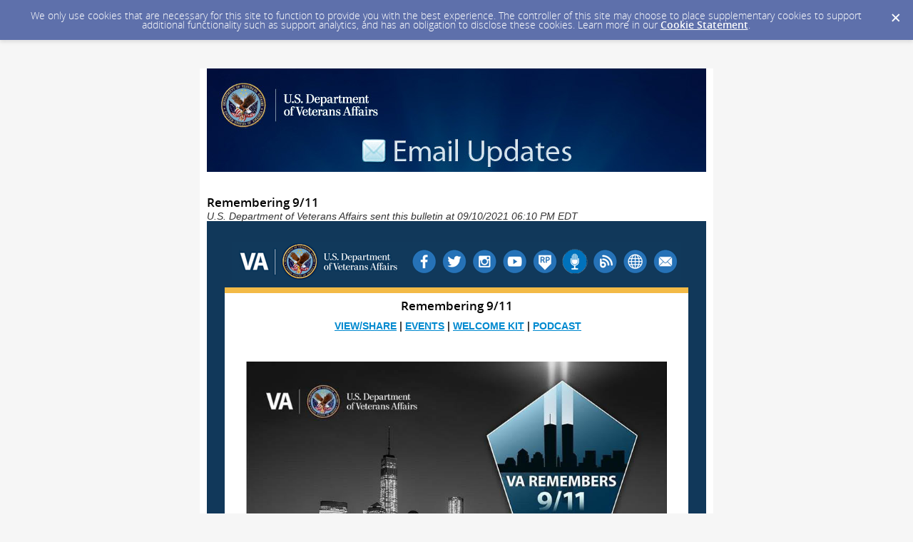

--- FILE ---
content_type: text/html; charset=utf-8
request_url: https://content.govdelivery.com/accounts/USVA/bulletins/2f0653e
body_size: 10722
content:
<!DOCTYPE html PUBLIC "-//W3C//DTD XHTML 1.0 Transitional//EN" "http://www.w3.org/TR/xhtml1/DTD/xhtml1-transitional.dtd">
<html lang='en' xml:lang='en' xmlns='http://www.w3.org/1999/xhtml'>
<head>
<title>
Remembering 9/11

</title>
<link rel="shortcut icon" type="image/x-icon" href="https://content.govdelivery.com/assets/favicon-5157a809024b7dd3d618037af637e21a7603480a4a045b7714038e6fe99c5698.ico" />
<link href='https://content.govdelivery.com/accounts/USVA/bulletins/2f0653e' rel='canonical' />
<meta content='text/html; charset=UTF-8' />
<meta content='width=device-width, initial-scale=1.0' name='viewport' />
<meta content='telephone=no' name='format-detection' />
<meta content='Remembering 9/11' property='og:title' />
<meta content='article' property='og:type' />
<meta content='https://content.govdelivery.com/attachments/fancy_images/USVA/2021/08/4887526/va-remembers-911_original.jpg' property='og:image' />
<meta content='U.S. Department of Veterans Affairs' property='og:site_name' />
<meta content='210315575371' property='fb:app_id' />
<meta content='summary_large_image' name='twitter:card' />
<meta content='https://content.govdelivery.com/attachments/fancy_images/USVA/2021/08/4887526/va-remembers-911_original.jpg' name='twitter:image:src' />
<meta content='797' name='twitter:image:width' />
<meta content='415' name='twitter:image:height' />

<link rel="stylesheet" media="screen" href="https://content.govdelivery.com/assets/subscriber-dd0f7ed22f27c2331fabc141fdcfdcedc785de95a5ec61accaa0180d2471bd01.css" />
<link rel="stylesheet" media="screen" href="https://content.govdelivery.com/accounts/USVA/style.css?v=1592839890" />
<script src="https://content.govdelivery.com/assets/Public-7afc95856fc164efa8e4ec6d13aafeb589d0db33fa242a5e020fc9d3c5a3be3b.js"></script>
<script src="https://content.govdelivery.com/assets/controller_manifests/AccountBulletins-657e7a53ede15079b709228c79ffad2c1791c5dc6e49790f05ab8a18a96b9bc8.js"></script>

<meta content="text/html; charset=UTF-8">
<meta name="viewport" content="initial-scale=1.0">
<meta name="format-detection" content="telephone=no">
<style type="text/css">
/*start reset css*/
div { line-height: 1; }
body, table, td, p, a, li, blockquote { -webkit-text-size-adjust: 100%; -ms-text-size-adjust: 100%; }
body { -webkit-text-size-adjust: none; -ms-text-size-adjust: none; }
table { border-spacing: 0; }
table, td { mso-table-lspace: 0pt; mso-table-rspace: 0pt; }
img { -ms-interpolation-mode: bicubic; }
body { margin: 0; padding: 0; }
img { border: none !important; height: auto; line-height: 1; outline: none; text-decoration: none; }
table td { border-collapse: collapse !important; }
.preheader { display: none !important; visibility: hidden; opacity: 0; color: transparent; height: 0; width: 0; }
/*end reset css*/
a[x-apple-data-detectors] {
color: inherit !important;
text-decoration: none !important;
font-size: inherit !important;
font-family: inherit !important;
font-weight: inherit !important;
line-height: inherit !important;
}

/* Sets the line height in everything but Outlook */
table#yahoo body, table#yahoo p, table#yahoo .gd_p, table#yahoo p span, table#yahoo li, table#yahoo li span { line-height: 1.4; }

/* outlook.com line-height control */
.ExternalClass p, 
.ExternalClass span,
.ExternalClass font,
.ExternalClass td
{line-height: 100%}
@media only screen and (max-device-width: 480px) {
table#yahoo, table#yahoo table { position: relative; }
table#yahoo .govd_header { max-width: 480px !important; }
table#yahoo .govd_hr img, table#yahoo .govd_hr_inner img { display:none !important; }
table#yahoo img { max-width: 400px !important; width: 100% !important; }
table#yahoo .govd_template_image { height: auto !important; max-width: 100% !important; width: auto !important; margin:0 !important; }
table#yahoo table.gd_combo_table .govd_template_image { margin:0 auto 10px auto !important; display:block !important; float:none !important; text-align:center; }
table#yahoo table.gd_combo_table td.gd_combo_image_cell .govd_template_image { margin:0 !important; text-align:left; }
table#yahoo #main-header .govd_template_image { max-width: 480px !important; width: 100% !important; }
table#yahoo .govd_content_container .govd_image_display { margin-left:0 !important; }
table#yahoo .container-fill, table.gd_tbl_wrap, table.gd_tbl_wrap table { max-width: 480px !important; }
.main-table, .mobile-footer, .mobile-tagline, table.gd_tbl_wrap, table.gd_tbl_wrap table { width:100% !important; min-width:100% !important; max-width:480px !important; }
table#yahoo .tablecell, .tablecell { width:100% !important; display: block !important; }
table#yahoo p, table#yahoo p span, table#yahoo .gd_p, table#yahoo li { font-size:13pt !important; }
table#yahoo #view-in-browser p, table#yahoo #view-in-browser p span, table#yahoo #view-in-browser .gd_p, table#yahoo #view-in-browser li { font-size:8pt !important; }
table#yahoo h1 { font-size:18pt !important; }
table#yahoo h2 { font-size:16pt !important; }
table#yahoo h3 { font-size:14pt !important; }
table#yahoo #main-body .govd_hr {background:transparent none !important;}
.mobile-hide {display:none !important;}
.mobile-padding {padding:0 !important;}
.mobile-columns {padding:10px 20px !important;}
table#yahoo #left-banner, table#yahoo #left-banner *, table#yahoo #right-banner, table#yahoo #right-banner * {text-align:center !important;}
}
</style>

</head>
<body id='shared_bulletin' style='line-height:1.4;margin:0;padding:0;width:100% !important;'>
<a id='gd_top' name='gd_top'></a>

<div class='wide' id='page_margins'>
<main id='page'>
<article>
<div class='account_banner'>
<div class='qs_banner'>
<a href='https://www.va.gov/' rel='noopener noreferrer' target='_blank'>
<img alt='U.S. Department of Veterans Affairs banner image' src='/system/images/37266/original/GovDelivery_signup-header.jpg?1376935156' />
</a>
</div>

</div>
<div class='bulletin_display' id='bulletin_content'>
<h1 class='bulletin_subject'>Remembering 9/11</h1>
<span class='dateline rs_skip'>U.S. Department of Veterans Affairs sent this bulletin at 09/10/2021 06:10 PM EDT</span>
<div class='bulletin_header rs_skip' id='bulletin_header'></div>
<div class='bulletin_body' id='bulletin_body'><table width="100%" cellpadding="0" cellspacing="0" border="0" align="center" class="gd_tbl_wrap"><tr><td style="background-color: #11385A; margin: 0; padding: 0; width: 100% !important" bgcolor="#11385A"><table class="main-table" width="650" align="center" cellpadding="0" cellspacing="0" id="yahoo" style="width: 650px; border-collapse: collapse;">

<tr>
<td width="100%" style="padding: 20px 0 0;" class="mobile-padding">
<table class="main-table" width="100%" align="center" cellpadding="0" cellspacing="0" bgcolor="#FFFFFF" style="background-color: #FFFFFF; border-collapse: collapse;">

<tr>
<td id="banner-bg" data-govdstyle="all" data-govdtitle="Banner Background" style="background-color: #11385A; padding: 10px;" bgcolor="#11385A">
<table class="main-table" width="100%" align="center" cellpadding="0" cellspacing="0" style="border-collapse: collapse;">
<tr>
<td width="35%" class="tablecell" align="left" valign="top">
<table width="100%" align="left" cellpadding="0" cellspacing="0" style="border-collapse: collapse;">
<tr>
<td id="left-banner" width="100%" data-govdstyle="all" data-govdtitle="Left Banner" style="background-color: #11395b; padding: 0px 10px;" bgcolor="#11395b">
<a href="https://www.va.gov/?utm_source=header&amp;utm_medium=email&amp;utm_campaign=VetResources" target="_blank" rel="noopener noreferrer" style="color: #0089cf; text-decoration: underline; -ms-word-break: break-all; word-break: break-word; -webkit-hyphens: none; -moz-hyphens: none; hyphens: none;"><img class="govd_template_image" src="https://content.govdelivery.com/attachments/fancy_images/USVA/2019/03/2468757/social-01_original.png" style="width: 222px; height: auto !important; max-height: auto !important; border: none;" alt="US Department of Veterans Affairs" width="222" height="53"></a>
</td>
</tr>
</table>
</td>
<td width="65%" class="tablecell" align="right" valign="top">
<table width="100%" align="left" cellpadding="0" cellspacing="0" style="border-collapse: collapse;">
<tr>
<td id="right-banner" width="100%" data-govdstyle="all" data-govdtitle="Right Banner" align="right" style="background-color: #11395b; padding: 0px 5px 0px 0px;" bgcolor="#11395b">
<a href="https://www.facebook.com/VeteransAffairs/" target="_blank" rel="noopener noreferrer" style="color: #0089cf; text-decoration: underline; -ms-word-break: break-all; word-break: break-word; -webkit-hyphens: none; -moz-hyphens: none; hyphens: none;"><img class="govd_template_image" src="https://content.govdelivery.com/attachments/fancy_images/USVA/2019/03/2468758/social-02_original.png" style="width: 42px; height: auto !important; max-height: auto !important; border: none;" alt="facebook" width="42" height="53"></a><a href="https://twitter.com/deptvetaffairs" target="_blank" rel="noopener noreferrer" style="color: #0089cf; text-decoration: underline; -ms-word-break: break-all; word-break: break-word; -webkit-hyphens: none; -moz-hyphens: none; hyphens: none;"><img class="govd_template_image" src="https://content.govdelivery.com/attachments/fancy_images/USVA/2019/03/2468759/social-03_original.png" style="width: 42px; height: auto !important; max-height: auto !important; border: none;" alt="twitter" width="42" height="53"></a><a href="https://www.instagram.com/deptvetaffairs" target="_blank" rel="noopener noreferrer" style="color: #0089cf; text-decoration: underline; -ms-word-break: break-all; word-break: break-word; -webkit-hyphens: none; -moz-hyphens: none; hyphens: none;"><img class="govd_template_image" src="https://content.govdelivery.com/attachments/fancy_images/USVA/2019/03/2468760/social-04_original.png" style="width: 42px; height: auto !important; max-height: auto !important; border: none;" alt="instagram" width="42" height="53"></a><a href="https://www.youtube.com/channel/UCBvOzPLmbzjtpX-Htstp2vw" target="_blank" rel="noopener noreferrer" style="color: #0089cf; text-decoration: underline; -ms-word-break: break-all; word-break: break-word; -webkit-hyphens: none; -moz-hyphens: none; hyphens: none;"><img class="govd_template_image" src="https://content.govdelivery.com/attachments/fancy_images/USVA/2019/03/2468761/social-05_original.png" style="width: 42px; height: auto !important; max-height: auto !important; border: none;" alt="youtube" width="42" height="53"></a><a href="https://www.rallypoint.com/join/orgs/veterans-affairs-va-department-of-veterans-affairs-va-washington-dc?utm_source=dept_of_va&amp;utm_medium=email&amp;utm_campaign=email_header_icon" target="_blank" rel="noopener noreferrer" style="color: #0089cf; text-decoration: underline; -ms-word-break: break-all; word-break: break-word; -webkit-hyphens: none; -moz-hyphens: none; hyphens: none;"><img class="govd_template_image" src="https://content.govdelivery.com/attachments/fancy_images/USVA/2019/03/2468765/social-06_original.png" style="width: 42px; height: auto !important; max-height: auto !important; border: none;" alt="RP" width="42" height="53"></a><a href="https://www.blogs.va.gov/VAntage/borne-the-battle-podcast/?utm_source=header&amp;utm_medium=email&amp;utm_campaign=VetResources" target="_blank" rel="noopener noreferrer" style="color: #0089cf; text-decoration: underline; -ms-word-break: break-all; word-break: break-word; -webkit-hyphens: none; -moz-hyphens: none; hyphens: none;"><img class="govd_template_image" src="https://content.govdelivery.com/attachments/fancy_images/USVA/2019/04/2531249/podcastbutton_original.png" style="width: 42px; height: auto !important; max-height: auto !important; border: none;" alt="Podcast" width="42" height="53"></a><a href="https://www.blogs.va.gov/VAntage/feed/?utm_source=header&amp;utm_medium=email&amp;utm_campaign=VetResources" target="_blank" rel="noopener noreferrer" style="color: #0089cf; text-decoration: underline; -ms-word-break: break-all; word-break: break-word; -webkit-hyphens: none; -moz-hyphens: none; hyphens: none;"><img class="govd_template_image" src="https://content.govdelivery.com/attachments/fancy_images/USVA/2019/03/2468762/social-07_original.png" style="width: 42px; height: auto !important; max-height: auto !important; border: none;" alt="blog" width="42" height="53"></a><a href="https://www.va.gov/?utm_source=header&amp;utm_medium=email&amp;utm_campaign=VetResources" target="_blank" rel="noopener noreferrer" style="color: #0089cf; text-decoration: underline; -ms-word-break: break-all; word-break: break-word; -webkit-hyphens: none; -moz-hyphens: none; hyphens: none;"><img class="govd_template_image" src="https://content.govdelivery.com/attachments/fancy_images/USVA/2019/03/2468763/social-08_original.png" style="width: 42px; height: auto !important; max-height: auto !important; border: none;" alt="website" width="42" height="53"></a><a href="https://public.govdelivery.com/accounts/USVA/subscriber/new/" target="_blank" rel="noopener noreferrer" style="color: #0089cf; text-decoration: underline; -ms-word-break: break-all; word-break: break-word; -webkit-hyphens: none; -moz-hyphens: none; hyphens: none;"><img class="govd_template_image" src="https://content.govdelivery.com/attachments/fancy_images/USVA/2019/03/2468764/social-09_original.png" style="width: 42px; height: auto !important; max-height: auto !important; border: none;" alt="contact us" width="42" height="53"></a>
</td>
</tr>
</table>
</td>
</tr>
</table>
</td>
</tr>
  
<tr>
<td id="lineone" width="100%" align="center" style="line-height: 1px;">
<table width="100%" border="0" cellspacing="0" cellpadding="0" style="border-collapse: collapse;"><tr><td align="center"><img class="govd_template_image" src="https://content.govdelivery.com/attachments/fancy_images/USVA/2019/03/2468754/2607598/yellow-line_crop.jpg" style="width: 650px; height: auto !important; max-height: auto !important; border: none;" alt="" width="650" height="8"></td></tr></table>
</td>
</tr>

<tr>
<td id="main-head" width="100%" data-govdstyle="all" data-govdtitle="Main Header" style="background-color: #FFFFFF; padding: 0px;" bgcolor="#FFFFFF">

</td>
</tr>

<tr>
<td id="main-header" width="100%" data-govdstyle="all" data-govdtitle="Main Hero" align="center" style="background-color: #FFFFFF; padding: 0px;" bgcolor="#FFFFFF">
<h1 style="text-align: center; margin-top: 0; margin-bottom: 10px; line-height: 1.1; font-weight: bold;" align="center">Remembering 9/11</h1>
<p style="line-height: 1.4; margin-top: 10px; margin-bottom: 10px;"><strong> <a href="https://content.govdelivery.com/accounts/USVA/bulletins/2f0653e" target="_blank" rel="noopener" style="color: #0089cf; text-decoration: underline; -ms-word-break: break-all; word-break: break-word; -webkit-hyphens: none; -moz-hyphens: none; hyphens: none;">VIEW/SHARE</a> <strong>| <a href="https://www.va.gov/outreach-and-events/events/?utm_source=header&amp;utm_medium=email&amp;utm_campaign=VetResources" target="_blank" rel="noopener" style="color: #0089cf; text-decoration: underline; -ms-word-break: break-all; word-break: break-word; -webkit-hyphens: none; -moz-hyphens: none; hyphens: none;">EVENTS</a> | <a href="https://www.va.gov/welcome-kit/?utm_source=header&amp;utm_medium=email&amp;utm_campaign=VetResources" target="_blank" rel="noopener" style="color: #0089cf; text-decoration: underline; -ms-word-break: break-all; word-break: break-word; -webkit-hyphens: none; -moz-hyphens: none; hyphens: none;">WELCOME KIT</a> | <a href="https://link.chtbl.com/BtBPodNetworkNewsLtr" target="_blank" rel="noopener" style="color: #0089cf; text-decoration: underline; -ms-word-break: break-all; word-break: break-word; -webkit-hyphens: none; -moz-hyphens: none; hyphens: none;">PODCAST</a></strong></strong></p>
</td>
</tr>

<tr>
<td id="main-body-1" width="100%" data-govdstyle="all" data-govdtitle="Main Body 1" style="padding: 30px 30px 20px;">
<a href="https://www.youtube.com/playlist?list=PL3AQ_JVoBEyxOvOHWaVrKvgQY7z1hSChy" target="_blank" rel="noopener noreferrer" style="color: #0089cf; text-decoration: underline; -ms-word-break: break-all; word-break: break-word; -webkit-hyphens: none; -moz-hyphens: none; hyphens: none;"><img class="govd_template_image" src="https://content.govdelivery.com/attachments/fancy_images/USVA/2021/08/4887526/va-remembers-911_original.jpg" style="width: 590px; height: auto !important; max-height: auto !important; border: none;" alt="va remembers 911" width="590" height="307"></a><h2 style="text-align: center; margin-top: 10px; margin-bottom: 10px; line-height: 1.1; font-weight: bold; color: #000000; font-family: georgia, palatino; font-size: 20px;" align="center">Twenty years after four coordinated terrorist attacks killed 2,977 people on American soil, the nation remembers. </h2>
</td>
</tr>

<tr>
<td id="main-body-2" width="100%" data-govdstyle="all" data-govdtitle="Main Body 2" style="background-color: #e6e7e8; padding: 10px 30px;" bgcolor="#e6e7e8">
<p style="text-align: center; line-height: 1.4; margin-top: 10px; margin-bottom: 10px; color: #000000; font-family: arial, helvetica, sans-serif; font-size: 14px;" align="center"><strong>If you need to talk please call the 24/7 Vet Center Call Line at 877-927-8387, or find <a href="https://www.va.gov/find-locations/?facilityType=vet_center" target="_blank" rel="noopener" style="color: #0089cf; text-decoration: underline; -ms-word-break: break-all; word-break: break-word; -webkit-hyphens: none; -moz-hyphens: none; hyphens: none;">Vet Center locations</a> near you.</strong></p>
<div class="govd_hr"><div class="govd_hr_inner"><hr></div></div>
<h2 style="text-align: center; margin-top: 20px; margin-bottom: 10px; line-height: 1.1; font-weight: bold; color: #003F72; font-family: georgia, palatino; font-size: 20px;" align="center">9/11 Events</h2>
<p style="line-height: 1.4; margin-top: 10px; margin-bottom: 10px; color: #000000; font-family: arial, helvetica, sans-serif; font-size: 14px; text-align: left;" align="left"><strong><a href="https://www.pbs.org/wnet/gperf/great-performances-verdis-requiem-the-met-remembers-9-11-about/12951/" target="_blank" rel="noopener" style="color: #0089cf; text-decoration: underline; -ms-word-break: break-all; word-break: break-word; -webkit-hyphens: none; -moz-hyphens: none; hyphens: none;">The Met Remembers 9/11 on PBS </a></strong>- The special includes footage from the 9/11 Memorial &amp; Museum as well as The Metropolitan Opera playing Verdi’s Requiem on Sept. 11 at 8pm ET. </p>
<p style="line-height: 1.4; margin-top: 10px; margin-bottom: 10px; color: #000000; font-family: arial, helvetica, sans-serif; font-size: 14px; text-align: left;" align="left"><strong><a href="https://www.prnewswire.com/news-releases/911-day-announces-worldwide-television-special-in-tribute-for-20-year-remembrance-of-911-to-air-exclusively-on-cnn-at-700-pm-et-301368696.html" target="_blank" rel="noopener" style="color: #0089cf; text-decoration: underline; -ms-word-break: break-all; word-break: break-word; -webkit-hyphens: none; -moz-hyphens: none; hyphens: none;">Shine A Light Concert Special </a></strong>- The one-hour event, presented by the nonprofit <u><a href="https://c212.net/c/link/?t=0&amp;l=en&amp;o=3279067-1&amp;h=1296789004&amp;u=https%3A%2F%2F911day.org%2F&amp;a=9%2F11+Day" target="_blank" rel="noopener" style="color: #0089cf; text-decoration: underline; -ms-word-break: break-all; word-break: break-word; -webkit-hyphens: none; -moz-hyphens: none; hyphens: none;">9/11 Day</a>,</u> will include discussions of 9/11, as well as musical performances by H.E.R., Brad Paisley, Common, Maroon 5 and more on Sept. 11 at 8pm ET.</p>
<p style="line-height: 1.4; margin-top: 10px; margin-bottom: 10px; color: #000000; font-family: arial, helvetica, sans-serif; font-size: 14px; text-align: left;" align="left"><strong><a href="https://www.911memorial.org/visit/memorial/tribute-light" target="_blank" rel="noopener" style="color: #0089cf; text-decoration: underline; -ms-word-break: break-all; word-break: break-word; -webkit-hyphens: none; -moz-hyphens: none; hyphens: none;">Tribute in Light</a></strong> - is a commemorative public art installation first presented six months after 9/11 and then every year thereafter, from dusk to dawn, on the night of September 11. Twin beams reach up to four miles into the sky echoing the shape and orientation of the Twin Towers.</p>
<div class="govd_hr"><div class="govd_hr_inner"><hr></div></div>
<table class="gd_combo_table" width="100%" border="0" cellpadding="0" cellspacing="0" style="border-collapse: collapse;">
  <tr>
    <td style="padding-bottom: 5px;">
      <a href="https://www.youtube.com/playlist?list=PL3AQ_JVoBEyxOvOHWaVrKvgQY7z1hSChy" target="_blank" rel="noopener noreferrer" style="color: #0089cf; text-decoration: underline; -ms-word-break: break-all; word-break: break-word; -webkit-hyphens: none; -moz-hyphens: none; hyphens: none;"><img class="govd_template_image" src="https://content.govdelivery.com/attachments/fancy_images/USVA/2021/09/4921819/3726555/antwain-vaughn_crop.png" style="width: 231px; height: auto !important; float: left; max-height: auto !important; border: none;" alt="antwain vaughn" width="231" height="146" align="left" hspace="7"></a>
      <h2 style="margin-top: 20px; margin-bottom: 5px; line-height: 1.1; font-weight: bold; color: #003F72; font-family: georgia, palatino; font-size: 20px; text-align: left;" align="left">VA Remembers 9/11 Video Series</h2>
<p style="line-height: 1.4; margin-top: 0; margin-bottom: 10px; color: #000000; font-family: arial, helvetica, sans-serif; font-size: 14px; text-align: left;" align="left">The events of September 11, 2001, called brave men and women, like combat Veteran Antwain Vaughn, to serve their country as members of the armed services. VA remembers their service and sacrifices. We are here to serve you/them now.</p>
    </td>
  </tr>
</table>
<table class="gd_combo_table" width="100%" border="0" cellpadding="0" cellspacing="0" style="border-collapse: collapse;">
  <tr>
    <td style="padding-bottom: 5px;">
      <a href="https://www.youtube.com/watch?v=68KAFuIFNDE" target="_blank" rel="noopener noreferrer" style="color: #0089cf; text-decoration: underline; -ms-word-break: break-all; word-break: break-word; -webkit-hyphens: none; -moz-hyphens: none; hyphens: none;"><img class="govd_template_image" src="https://content.govdelivery.com/attachments/fancy_images/USVA/2021/09/4921820/3726556/sgt-antwain-vaughn-with-daughter_crop.jpg" style="width: 204px; height: auto !important; float: right; max-height: auto !important; border: none;" alt="antwain with daughter in hospital" width="204" height="137" align="right" hspace="7"></a>
      <p style="line-height: 1.4; margin-top: 0; margin-bottom: 10px; color: #000000; font-family: arial, helvetica, sans-serif; font-size: 14px; text-align: left;" align="left">VA is sharing stories of Veterans who answered the call to serve and remember the thousands who gave the ultimate sacrifice to defend the nation...<a href="https://www.youtube.com/watch?v=68KAFuIFNDE" target="_blank" rel="noopener" style="color: #0089cf; text-decoration: underline; -ms-word-break: break-all; word-break: break-word; -webkit-hyphens: none; -moz-hyphens: none; hyphens: none;">watch Antwain's story</a> and many others on our YouTube channel. </p>
<h3 style="text-align: center; margin-top: 20px; margin-bottom: 20px; line-height: 1.1; font-weight: normal; color: #FFFFFF; font-family: arial, helvetica, sans-serif; font-size: 13px;" align="center"><a href="https://www.youtube.com/playlist?list=PL3AQ_JVoBEyxOvOHWaVrKvgQY7z1hSChy" target="_blank" rel="noopener" style="color: #FFFFFF; text-decoration: none; -ms-word-break: break-all; word-break: break-word; -webkit-hyphens: none; -moz-hyphens: none; hyphens: none; background-color: #C4262E; border-radius: 30px; border-color: #c4262e; border-style: solid; border-width: 5px 10px;">WATCH</a></h3>
    </td>
  </tr>
</table>
<div class="govd_hr"><div class="govd_hr_inner"><hr></div></div>
<p style="text-align: center; line-height: 1.4; margin-top: 10px; margin-bottom: 10px; color: #000000; font-family: arial, helvetica, sans-serif; font-size: 14px;" align="center"><strong><a href="https://blogs.va.gov/VAntage/help-for-afghanistan-veterans-families/?utm_source=VRlink&amp;utm_medium=email&amp;utm_campaign=VetResources&amp;utm_id=VetResources+Sep+10+2021" target="_blank" rel="noopener" style="color: #0089cf; text-decoration: underline; -ms-word-break: break-all; word-break: break-word; -webkit-hyphens: none; -moz-hyphens: none; hyphens: none;">Need help? Read VA's four-part blog series on Afghanistan</a></strong></p>
<div class="govd_hr"><div class="govd_hr_inner"><hr></div></div>
<h2 style="text-align: center; margin-top: 20px; margin-bottom: 10px; line-height: 1.1; font-weight: bold; color: #003F72; font-family: georgia, palatino; font-size: 20px;" align="center">Borne the Battle Podcasts</h2>
<table class="gd_combo_table" width="100%" border="0" cellpadding="0" cellspacing="0" style="border-collapse: collapse;">
  <tr>
    <td style="padding-bottom: 5px;">
      <a href="https://blogs.va.gov/VAntage/65666/borne-battle-162-air-force-veteran-john-baxter-9-11-responder/?utm_source=VRfeature&amp;utm_medium=email&amp;utm_campaign=VetResources&amp;utm_id=VetResources+Sep+10+2021" target="_blank" rel="noopener noreferrer" style="color: #0089cf; text-decoration: underline; -ms-word-break: break-all; word-break: break-word; -webkit-hyphens: none; -moz-hyphens: none; hyphens: none;"><img class="govd_template_image" src="https://content.govdelivery.com/attachments/fancy_images/USVA/2021/09/4921365/3726557/va-pod-btb-ep162-johnbaxter-ms-1_crop.png" style="width: 246px; height: auto !important; float: left; max-height: auto !important; border: none;" alt="john baxter btb " width="246" height="125" align="left" hspace="7"></a>
      <p style="line-height: 1.4; margin-top: 0; margin-bottom: 10px; color: #000000; font-family: arial, helvetica, sans-serif; font-size: 14px; text-align: left;" align="left">Air Force Veteran John Baxter recounts helping lead the immediate medical assistance teams following the Sept. 11 attack on the Pentagon.</p>
<h3 style="text-align: center; margin-top: 20px; margin-bottom: 20px; line-height: 1.1; font-weight: normal; color: #FFFFFF; font-family: arial, helvetica, sans-serif; font-size: 13px;" align="center"><a href="https://blogs.va.gov/VAntage/65666/borne-battle-162-air-force-veteran-john-baxter-9-11-responder/?utm_source=VRfeature&amp;utm_medium=email&amp;utm_campaign=VetResources&amp;utm_id=VetResources+Sep+10+2021" target="_blank" rel="noopener" style="color: #FFFFFF; text-decoration: none; -ms-word-break: break-all; word-break: break-word; -webkit-hyphens: none; -moz-hyphens: none; hyphens: none; background-color: #C4262E; border-radius: 30px; border-color: #c4262e; border-style: solid; border-width: 5px 10px;">READ</a></h3>
<h3 style="text-align: center; margin-top: 20px; margin-bottom: 20px; line-height: 1.1; font-weight: normal; color: #FFFFFF; font-family: arial, helvetica, sans-serif; font-size: 13px;" align="center"><a href="https://link.chtbl.com/XlBSHd8s" target="_blank" rel="noopener" style="color: #FFFFFF; text-decoration: none; -ms-word-break: break-all; word-break: break-word; -webkit-hyphens: none; -moz-hyphens: none; hyphens: none; background-color: #C4262E; border-radius: 30px; border-color: #c4262e; border-style: solid; border-width: 5px 10px;">LISTEN</a></h3>
    </td>
  </tr>
</table>
<table class="gd_combo_table" width="100%" border="0" cellpadding="0" cellspacing="0" style="border-collapse: collapse;">
  <tr>
    <td style="padding-bottom: 5px;">
      <a href="https://blogs.va.gov/VAntage/78688/borne-battle-210-tony-temerario-green-beret-9-11-responder-att-executive/?utm_source=VRfeature&amp;utm_medium=email&amp;utm_campaign=VetResources&amp;utm_id=VetResources+Sep+10+2021" target="_blank" rel="noopener noreferrer" style="color: #0089cf; text-decoration: underline; -ms-word-break: break-all; word-break: break-word; -webkit-hyphens: none; -moz-hyphens: none; hyphens: none;"><img class="govd_template_image" src="https://content.govdelivery.com/attachments/fancy_images/USVA/2021/09/4921415/3726558/r_crop.jpg" style="width: 246px; height: auto !important; float: left; max-height: auto !important; border: none;" alt="Tony btb 911" width="246" height="125" align="left" hspace="7"></a>
      <p style="text-align: center; line-height: 1.4; margin-top: 0; margin-bottom: 10px; color: #000000; font-family: arial, helvetica, sans-serif; font-size: 14px;" align="center">Army Veteran Tony Temerario, was also a 9/11 responder and is a current AT&amp;T executive.</p>
<h3 style="text-align: center; margin-top: 20px; margin-bottom: 20px; line-height: 1.1; font-weight: normal; color: #FFFFFF; font-family: arial, helvetica, sans-serif; font-size: 13px;" align="center"><a href="https://blogs.va.gov/VAntage/78688/borne-battle-210-tony-temerario-green-beret-9-11-responder-att-executive/?utm_source=VRfeature&amp;utm_medium=email&amp;utm_campaign=VetResources&amp;utm_id=VetResources+Sep+10+2021" target="_blank" rel="noopener" style="color: #FFFFFF; text-decoration: none; -ms-word-break: break-all; word-break: break-word; -webkit-hyphens: none; -moz-hyphens: none; hyphens: none; background-color: #C4262E; border-radius: 30px; border-color: #c4262e; border-style: solid; border-width: 5px 10px;">READ </a></h3>
<h3 style="text-align: center; margin-top: 20px; margin-bottom: 20px; line-height: 1.1; font-weight: normal; color: #FFFFFF; font-family: arial, helvetica, sans-serif; font-size: 13px;" align="center"><a href="https://link.chtbl.com/TonyTemerario" target="_blank" rel="noopener" style="color: #FFFFFF; text-decoration: none; -ms-word-break: break-all; word-break: break-word; -webkit-hyphens: none; -moz-hyphens: none; hyphens: none; background-color: #C4262E; border-radius: 30px; border-color: #c4262e; border-style: solid; border-width: 5px 10px;">LISTEN</a></h3>
    </td>
  </tr>
</table>
<div class="govd_hr"><div class="govd_hr_inner"><hr></div></div>
<table class="gd_combo_table" width="100%" border="0" cellpadding="0" cellspacing="0" style="border-collapse: collapse;">
  <tr>
    <td style="padding-bottom: 5px;">
      <a href="https://blogs.va.gov/VAntage/94186/operation-gratitude-9-11-digital-letter-writing-campaign/?utm_source=VRfeature&amp;utm_medium=email&amp;utm_campaign=VetResources&amp;utm_id=VetResources" target="_blank" rel="noopener noreferrer" style="color: #0089cf; text-decoration: underline; -ms-word-break: break-all; word-break: break-word; -webkit-hyphens: none; -moz-hyphens: none; hyphens: none;"><img class="govd_template_image" src="https://content.govdelivery.com/attachments/fancy_images/USVA/2021/09/4901452/3722660/nea-united_crop.png" style="width: 189px; height: auto !important; float: left; max-height: auto !important; border: none;" alt="United" width="189" height="127" align="left" hspace="7"></a>
      <h2 align="left" style="margin-top: 20px; margin-bottom: 5px; line-height: 1.1; font-weight: bold; color: #003F72; font-family: georgia, palatino; font-size: 20px; text-align: left;">Write a 9/11 Thank You note</h2>
<p align="left" style="line-height: 1.4; margin-top: 0; margin-bottom: 10px; color: #000000; font-family: arial, helvetica, sans-serif; font-size: 14px; text-align: left;">In honor of the 20th Anniversary of 9/11 and National Day of Service, Operation Gratitude invites you to write a thank you note to first responders, service members and Veterans.</p>
<p align="left" style="line-height: 1.4; margin-top: 0; margin-bottom: 10px; color: #000000; font-family: arial, helvetica, sans-serif; font-size: 14px; text-align: left;"><strong>Please take 5 minutes to write a letter today through the Operation Gratitude digital platform <a href="https://www.operationgratitude.com/9-11-digital-letter-writing/" target="_blank" rel="noopener" style="color: #0089cf; text-decoration: underline; -ms-word-break: break-all; word-break: break-word; -webkit-hyphens: none; -moz-hyphens: none; hyphens: none;">HERE</a>.</strong></p>
<h3 style="text-align: center; margin-top: 20px; margin-bottom: 20px; line-height: 1.1; font-weight: normal; color: #FFFFFF; font-family: arial, helvetica, sans-serif; font-size: 13px;" align="left"><a href="https://blogs.va.gov/VAntage/94186/operation-gratitude-9-11-digital-letter-writing-campaign/?utm_source=VRfeature&amp;utm_medium=email&amp;utm_campaign=VetResources&amp;utm_id=VetResources" target="_blank" rel="noopener" style="color: #FFFFFF; text-decoration: none; -ms-word-break: break-all; word-break: break-word; -webkit-hyphens: none; -moz-hyphens: none; hyphens: none; background-color: #C4262E; border-radius: 30px; border-color: #c4262e; border-style: solid; border-width: 5px 10px;">LEARN MORE</a></h3>
    </td>
  </tr>
</table>
<div class="govd_hr"><div class="govd_hr_inner"><hr></div></div>
<p style="text-align: center; line-height: 1.4; margin-top: 10px; margin-bottom: 10px; color: #000000; font-family: arial, helvetica, sans-serif; font-size: 14px;" align="center"><strong><a href="https://www.va.gov/POST911VETERANS/Locator.asp?utm_source=VRlink&amp;utm_medium=email&amp;utm_campaign=VetResources&amp;utm_id=VetResources+Sep+10+2021" target="_blank" rel="noopener" style="color: #0089cf; text-decoration: underline; -ms-word-break: break-all; word-break: break-word; -webkit-hyphens: none; -moz-hyphens: none; hyphens: none;">Connect with VA's Post-9/11 Transition and Case Management Teams in your area</a></strong></p>
<div class="govd_hr"><div class="govd_hr_inner"><hr></div></div>
<table class="gd_combo_table" width="100%" border="0" cellpadding="0" cellspacing="0" style="border-collapse: collapse;">
  <tr>
    <td style="padding-bottom: 5px;">
      <img class="govd_template_image" src="https://content.govdelivery.com/attachments/fancy_images/USVA/2021/09/4921972/3727470/updated911qa-rp_crop.jpg" style="width: 252px; height: auto !important; float: left; max-height: auto !important; border: none;" alt="rp q a " width="252" height="114" align="left" hspace="7">
      <h2 style="margin-top: 20px; margin-bottom: 5px; line-height: 1.1; font-weight: bold; color: #003F72; font-family: georgia, palatino; font-size: 20px; text-align: left;" align="left">9/11 Discussion on RallyPoint</h2>
<p style="line-height: 1.4; margin-top: 0; margin-bottom: 10px; color: #000000; font-family: arial, helvetica, sans-serif; font-size: 14px; text-align: left;" align="left">Thanks to each of you who have already shared your stories on how the 9/11 attacks inspired you to serve. You can still join the discussion and read our Q &amp; A. </p>
<h3 style="text-align: center; margin-top: 20px; margin-bottom: 20px; line-height: 1.1; font-weight: normal; color: #FFFFFF; font-family: arial, helvetica, sans-serif; font-size: 13px;" align="center">
<a href="https://www.rallypoint.com/answers/were-you-inspired-to-join-the-military-after-the-9-11-attacks-20-years-ago-ask-questions-about-va-health-care-benefits-services-here?utm_source=dept_of_va&amp;utm_medium=email&amp;utm_campaign=9-11-QA" target="_blank" rel="noopener" style="color: #FFFFFF; text-decoration: none; -ms-word-break: break-all; word-break: break-word; -webkit-hyphens: none; -moz-hyphens: none; hyphens: none; background-color: #C4262E; border-radius: 30px; border-color: #c4262e; border-style: solid; border-width: 5px 10px;">JOIN</a> </h3>
    </td>
  </tr>
</table>
<div class="govd_hr"><div class="govd_hr_inner"><hr></div></div>
<table class="gd_combo_table" width="100%" border="0" cellpadding="0" cellspacing="0" style="border-collapse: collapse;">
  <tr>
    <td style="padding-bottom: 5px;">
      <a href="https://blogs.va.gov/VAntage/94476/volunteers-clean-national-cemeteries-for-national-day-of-service-sept-10/?utm_source=VRfeature&amp;utm_medium=email&amp;utm_campaign=VetResources&amp;utm_id=VetResources+Sep+10+2021" target="_blank" rel="noopener noreferrer" style="color: #0089cf; text-decoration: underline; -ms-word-break: break-all; word-break: break-word; -webkit-hyphens: none; -moz-hyphens: none; hyphens: none;"><img class="govd_template_image" src="https://content.govdelivery.com/attachments/fancy_images/USVA/2021/09/4922424/3727316/vetcleaningheadstone_crop.jpg" style="width: 295px; height: auto !important; float: left; max-height: auto !important; border: none;" alt="volunteer in DC " width="295" height="221" align="left" hspace="7"></a>
      <h2 style="margin-top: 20px; margin-bottom: 5px; line-height: 1.1; font-weight: bold; color: #003F72; font-family: georgia, palatino; font-size: 20px; text-align: left;" align="left">Thousands volunteer and clean Veteran headstones across the country on National Day of Service</h2>
<div>
<p style="line-height: 1.4; margin-top: 0; margin-bottom: 10px; color: #000000; font-family: arial, helvetica, sans-serif; font-size: 14px; text-align: left;" align="left">Volunteers from across the U.S. gathered in 65 VA national cemeteries for a National Day of Service on Sept. 10.</p>
<p style="line-height: 1.4; margin-top: 0; margin-bottom: 10px; color: #000000; font-family: arial, helvetica, sans-serif; font-size: 14px; text-align: left;" align="left">The cleaning efforts included thousands of volunteers cleaning tens of thousands of graves, <strong>including 47 killed <a href="https://blogs.va.gov/VAntage/?s=sept.+11&amp;post_type%5B%5D=post&amp;post_type%5B%5D=page&amp;search_limit_to_post_titles=0&amp;fs=1" target="_blank" title="https://blogs.va.gov/vantage/?s=sept.+11&amp;post_type%5b%5d=post&amp;post_type%5b%5d=page&amp;search_limit_to_post_titles=0&amp;fs=1" rel="noopener" style="color: #0089cf; text-decoration: underline; -ms-word-break: break-all; word-break: break-word; -webkit-hyphens: none; -moz-hyphens: none; hyphens: none;">Sept. 11, 2001</a></strong>.</p>
</div>
<h3 style="text-align: center; margin-top: 20px; margin-bottom: 20px; line-height: 1.1; font-weight: normal; color: #FFFFFF; font-family: arial, helvetica, sans-serif; font-size: 13px;" align="center"><a href="https://blogs.va.gov/VAntage/94476/volunteers-clean-national-cemeteries-for-national-day-of-service-sept-10/?utm_source=VRfeature&amp;utm_medium=email&amp;utm_campaign=VetResources&amp;utm_id=VetResources+Sep+10+2021" target="_blank" rel="noopener" style="color: #FFFFFF; text-decoration: none; -ms-word-break: break-all; word-break: break-word; -webkit-hyphens: none; -moz-hyphens: none; hyphens: none; background-color: #C4262E; border-radius: 30px; border-color: #c4262e; border-style: solid; border-width: 5px 10px;">LEARN MORE</a></h3>
    </td>
  </tr>
</table>

</td>
</tr>

<tr>
<td id="main-body-3" width="100%" data-govdstyle="all" data-govdtitle="Main Body 3" style="background-color: #0083BE; padding: 30px 30px 20px;" bgcolor="#0083BE">
<div id="main">
<div id="bg-main">
<div id="bg-middle-effect">
<div class="container" id="main-wrap">
<section id="container1" class="row">
<div class="col-md-9">
<div class="fill">
<div class="innerContentWrapperFeature" id="innerContentWrapper">
<div id="tier4innerContent"><header class="entry-header">
<p style="text-align: left; line-height: 1.4; margin-top: 10px; margin-bottom: 10px; color: #FFFFFF; font-family: arial, helvetica, sans-serif; font-size: 14px;" align="left"><strong>Other links:</strong><a href="https://blogs.va.gov/VAntage/91923/va-provides-fertility-and-infertility-care/?utm_source=VRlink&amp;utm_medium=email&amp;utm_campaign=VetResources" target="_blank" rel="noopener" style="color: #FFFFFF; text-decoration: underline; -ms-word-break: break-all; word-break: break-word; -webkit-hyphens: none; -moz-hyphens: none; hyphens: none;"></a></p>
<ul>
<li style="text-align: left; line-height: 1.4; margin-bottom: 7px; color: #FFFFFF; font-family: arial, helvetica, sans-serif; font-size: 14px;"><a href="https://blogs.va.gov/VAntage/94029/tragedy-assistance-program-for-survivors-taps-here-for-families-of-fallen/?utm_source=VRlink&amp;utm_medium=email&amp;utm_campaign=VetResources&amp;utm_id=VetResources+Sep+10+2021" target="_blank" rel="noopener" style="color: #FFFFFF; text-decoration: underline; -ms-word-break: break-all; word-break: break-word; -webkit-hyphens: none; -moz-hyphens: none; hyphens: none;">Tragedy Assistance Program for Survivors (TAPS) is here for families of the fallen</a></li>
<li style="text-align: left; line-height: 1.4; margin-bottom: 7px; color: #FFFFFF; font-family: arial, helvetica, sans-serif; font-size: 14px;"><a href="https://www.911memorial.org/" target="_blank" rel="noopener" style="color: #FFFFFF; text-decoration: underline; -ms-word-break: break-all; word-break: break-word; -webkit-hyphens: none; -moz-hyphens: none; hyphens: none;">Visit the 9/11 Memorial and Museum website</a></li>
<li style="text-align: left; line-height: 1.4; margin-bottom: 7px; color: #FFFFFF; font-family: arial, helvetica, sans-serif; font-size: 14px;"><a href="https://blogs.va.gov/VAntage/93902/veterans-get-resources-support-community-through-americas-warrior-partnership/?utm_source=VRlink&amp;utm_medium=email&amp;utm_campaign=VetResources&amp;utm_id=VetResources+Sep+10+2021" target="_blank" rel="noopener" style="color: #FFFFFF; text-decoration: underline; -ms-word-break: break-all; word-break: break-word; -webkit-hyphens: none; -moz-hyphens: none; hyphens: none;">Veterans get resources, support, community through America’s Warrior Partnership</a></li>
<li style="line-height: 1.4; margin-bottom: 7px; color: #FFFFFF; font-family: arial, helvetica, sans-serif; font-size: 14px; text-align: left;"><a href="https://blogs.va.gov/VAntage/94238/national-endowment-arts-partners-rally-to-support-military-veterans-families-and-caregivers/?utm_source=VRlink&amp;utm_medium=email&amp;utm_campaign=VetResources&amp;utm_id=VetResources+Sep+10+2021" target="_blank" rel="noopener" style="color: #FFFFFF; text-decoration: underline; -ms-word-break: break-all; word-break: break-word; -webkit-hyphens: none; -moz-hyphens: none; hyphens: none;">The National Endowment for the Arts, partners, rally to support military, Veterans, families and caregivers</a></li>
</ul>
</header></div>
</div>
</div>
</div>
</section>
</div>
</div>
</div>
</div>
</td>
</tr>

<tr>
<td id="main-body-4" width="100%" data-govdstyle="all" data-govdtitle="Main Body 4" style="padding: 30px 30px 15px;">
<h1 style="text-align: center; margin-top: 0; margin-bottom: 10px; line-height: 1.1; font-weight: bold; color: #003F72; font-family: georgia, palatino; font-size: 21px;" align="center">VA is here for you.</h1>
<p style="text-align: center; line-height: 1.4; margin-top: 10px; margin-bottom: 10px; color: #000000; font-family: arial, helvetica, sans-serif; font-size: 14px;" align="center"><span class="TextRun SCXW60493449 BCX9" lang="EN-US" data-contrast="none" style="line-height: 1.4;"><span class="NormalTextRun SCXW60493449 BCX9" style="line-height: 1.4;"><a href="tel:18006982411" target="_blank" rel="noopener" style="color: #0089cf; text-decoration: underline; -ms-word-break: break-all; word-break: break-word; -webkit-hyphens: none; -moz-hyphens: none; hyphens: none;">1-800-MyVA411</a> (<a href="tel:18006982411" target="_blank" rel="noopener" style="color: #0089cf; text-decoration: underline; -ms-word-break: break-all; word-break: break-word; -webkit-hyphens: none; -moz-hyphens: none; hyphens: none;">800-698-2411</a>)</span></span><span class="TextRun SCXW60493449 BCX9" lang="EN-US" data-contrast="none" style="line-height: 1.4;"><span class="NormalTextRun SCXW60493449 BCX9" style="line-height: 1.4;"> is always the right number<br></span></span></p>
<p style="text-align: center; line-height: 1.4; margin-top: 10px; margin-bottom: 10px; color: #000000; font-family: arial, helvetica, sans-serif; font-size: 14px;" align="center"><a href="https://www.veteranscrisisline.net/?utm_source=footer&amp;utm_medium=email&amp;utm_campaign=VetResources" target="_blank" rel="noopener" style="color: #0089cf; text-decoration: underline; -ms-word-break: break-all; word-break: break-word; -webkit-hyphens: none; -moz-hyphens: none; hyphens: none;">Veterans Crisis Line</a>: <a href="tel:18002738255" target="_blank" title="" rel="noopener" style="color: #0089cf; text-decoration: underline; -ms-word-break: break-all; word-break: break-word; -webkit-hyphens: none; -moz-hyphens: none; hyphens: none;">1-800-273-8255</a> and press 1, <a href="https://www.veteranscrisisline.net/get-help/chat/?utm_source=footer&amp;utm_medium=email&amp;utm_campaign=VetResources" target="_blank" rel="noopener" style="color: #0089cf; text-decoration: underline; -ms-word-break: break-all; word-break: break-word; -webkit-hyphens: none; -moz-hyphens: none; hyphens: none;">Chat</a>, or Text 838255<br><a href="https://www.vetcenter.va.gov/" target="_blank" rel="noopener" style="color: #0089cf; text-decoration: underline; -ms-word-break: break-all; word-break: break-word; -webkit-hyphens: none; -moz-hyphens: none; hyphens: none;">Vet Centers</a>: <a href="tel:18779278387" target="_blank" rel="noopener" style="color: #0089cf; text-decoration: underline; -ms-word-break: break-all; word-break: break-word; -webkit-hyphens: none; -moz-hyphens: none; hyphens: none;">1-877-927-8387</a><br><a href="https://www.va.gov/homeless/?utm_source=footer&amp;utm_medium=email&amp;utm_campaign=VetResources" target="_blank" rel="noopener" style="color: #0089cf; text-decoration: underline; -ms-word-break: break-all; word-break: break-word; -webkit-hyphens: none; -moz-hyphens: none; hyphens: none;">Homeless Veteran Resources</a>: <a href="tel:18774243838" target="_blank" rel="noopener" style="color: #0089cf; text-decoration: underline; -ms-word-break: break-all; word-break: break-word; -webkit-hyphens: none; -moz-hyphens: none; hyphens: none;">1-877-424-3838</a> or <a href="https://productionchat.vrm.vba.va.gov/system/templates/chat/NCCHV/chat.html?entryPointId=1016&amp;templateName=kiwi&amp;languageCode=en&amp;countryCode=US&amp;ver=v11/?utm_source=footer&amp;utm_medium=email&amp;utm_campaign=VetResources" target="_blank" rel="noopener" style="color: #0089cf; text-decoration: underline; -ms-word-break: break-all; word-break: break-word; -webkit-hyphens: none; -moz-hyphens: none; hyphens: none;">Chat</a><br><a href="https://www.va.gov/ve/whvahotline.asp/?utm_source=footer&amp;utm_medium=email&amp;utm_campaign=VetResources" target="_blank" rel="noopener" style="color: #0089cf; text-decoration: underline; -ms-word-break: break-all; word-break: break-word; -webkit-hyphens: none; -moz-hyphens: none; hyphens: none;">White House VA Hotline</a>: <span class="TextRun SCXW60493449 BCX9" lang="EN-US" data-contrast="none" style="line-height: 1.4;"><span class="NormalTextRun SCXW60493449 BCX9" style="line-height: 1.4;"><a href="tel:+18559482311" target="_blank" rel="noopener" style="color: #0089cf; text-decoration: underline; -ms-word-break: break-all; word-break: break-word; -webkit-hyphens: none; -moz-hyphens: none; hyphens: none;">1-855-948-2311</a></span></span></p>
<div class="govd_hr"><div class="govd_hr_inner"><hr></div></div>
<table class="gd_combo_table" width="100%" border="0" cellpadding="0" cellspacing="0" style="border-collapse: collapse;">
  <tr>
    <td>
      <a href="https://www.va.gov/welcome-kit/?utm_source=Newsletter&amp;utm_medium=email&amp;utm_campaign=VAntage?" target="_blank" rel="noopener noreferrer" style="color: #0089cf; text-decoration: underline; -ms-word-break: break-all; word-break: break-word; -webkit-hyphens: none; -moz-hyphens: none; hyphens: none;"><img class="govd_template_image" src="https://content.govdelivery.com/attachments/fancy_images/USVA/2019/08/2749360/3563718/screen-shot-2019-04-24-at-4-23-33-pm_crop.png" style="width: 259px; height: auto !important; float: left; max-height: auto !important; border: none;" alt="VA Welcome Kit" width="259" height="187" align="left" hspace="7"></a>
      <h2 style="text-align: center; margin-top: 0; margin-bottom: 5px; line-height: 1.1; font-weight: bold; color: #000000; font-family: georgia, palatino; font-size: 20px;" align="center">Download the VA Welcome Kit</h2>
<h3 style="text-align: center; margin-top: 20px; margin-bottom: 20px; line-height: 1.1; font-weight: normal; color: #000000; font-family: arial, helvetica, sans-serif; font-size: 13px;" align="center"><a href="https://www.va.gov/welcome-kit/?utm_source=footer&amp;utm_medium=email&amp;utm_campaign=VetResources" target="_blank" rel="noopener" style="color: #FFFFFF; text-decoration: none; -ms-word-break: break-all; word-break: break-word; -webkit-hyphens: none; -moz-hyphens: none; hyphens: none; background-color: #C4262E; border-radius: 30px; border-color: #c4262e; border-style: solid; border-width: 5px 10px;"> VA WELCOME KIT</a></h3>
<h2 style="text-align: center; margin-top: 0; margin-bottom: 5px; line-height: 1.1; font-weight: bold; color: #000000; font-family: georgia, palatino; font-size: 20px;" align="center"> </h2>
<h2 style="text-align: center; margin-top: 0; margin-bottom: 5px; line-height: 1.1; font-weight: bold; color: #000000; font-family: georgia, palatino; font-size: 20px;" align="center">Find a VA facility near you.</h2>
<h3 style="text-align: center; margin-top: 20px; margin-bottom: 20px; line-height: 1.1; font-weight: normal; color: #000000; font-family: arial, helvetica, sans-serif; font-size: 13px;" align="center"><a href="https://www.va.gov/find-locations?utm_source=Newsletter&amp;utm_medium=footer&amp;utm_campaign=VetResources" target="_blank" rel="noopener" style="color: #FFFFFF; text-decoration: none; -ms-word-break: break-all; word-break: break-word; -webkit-hyphens: none; -moz-hyphens: none; hyphens: none; background-color: #C4262E; border-radius: 30px; border-color: #c4262e; border-style: solid; border-width: 5px 10px;"> FACILITY LOCATOR</a></h3>
    </td>
  </tr>
</table>

</td>
</tr>

<tr>
<td id="main-body-5" width="100%" data-govdstyle="all" data-govdtitle="Main Body 5" style="padding: 0px 30px 20px;">
<h3 style="text-align: center; margin-top: 20px; margin-bottom: 20px; line-height: 1.1; font-weight: normal;" align="center">Want to receive this newsletter or other VA updates?</h3>
<table width="100%" border="0" cellspacing="0" cellpadding="0" style="border-collapse: collapse;"><tr><td align="center"><a href="https://www.va.gov/VetResources/" target="_blank" rel="noopener noreferrer" style="color: #0089cf; text-decoration: underline; -ms-word-break: break-all; word-break: break-word; -webkit-hyphens: none; -moz-hyphens: none; hyphens: none;"><img class="govd_template_image" src="https://content.govdelivery.com/attachments/fancy_images/USVA/2019/03/2468766/signup_original.png" style="width: 168px; height: auto !important; max-height: auto !important; border: none;" alt="sign up for more topics of interest" width="168" height="68"></a></td></tr></table>
</td>
</tr>

<tr>
<td id="line1" width="100%" align="center">
<img class="govd_template_image" src="https://content.govdelivery.com/attachments/fancy_images/USVA/2019/03/2457724/yellow-line_original.jpg" style="width: 650px; height: auto !important; max-height: auto !important; border: none;" alt="" width="650" height="8">
</td>
</tr>

<tr>
<td id="columns-bg" data-govdstyle="all" data-govdtitle="Columns Background" style="padding: 15px 20px 10px;">
<table class="main-table" width="100%" align="center" cellpadding="0" cellspacing="0" style="border-collapse: collapse;">
<tr>
<td width="33%" class="tablecell" align="left" valign="top">
<table width="100%" align="left" cellpadding="0" cellspacing="0" style="border-collapse: collapse;">
<tr>
<td id="left-column" width="100%" data-govdstyle="all" data-govdtitle="Left Column" style="padding: 0px 10px;">
<a href="https://www.va.gov/health-care/?utm_source=footer&amp;utm_medium=email&amp;utm_campaign=VetResources" target="_blank" rel="noopener noreferrer" style="color: #0089cf; text-decoration: underline; -ms-word-break: break-all; word-break: break-word; -webkit-hyphens: none; -moz-hyphens: none; hyphens: none;"><img class="govd_template_image" src="https://content.govdelivery.com/attachments/fancy_images/USVA/2019/03/2457737/footer-links-01_original.png" style="width: 182px; height: auto !important; max-height: auto !important; border: none;" alt="health care" width="182" height="34"></a><a href="https://www.va.gov/careers-employment/?utm_source=footer&amp;utm_medium=email&amp;utm_campaign=VetResources" target="_blank" rel="noopener noreferrer" style="color: #0089cf; text-decoration: underline; -ms-word-break: break-all; word-break: break-word; -webkit-hyphens: none; -moz-hyphens: none; hyphens: none;"><img class="govd_template_image" src="https://content.govdelivery.com/attachments/fancy_images/USVA/2019/03/2457740/footer-links-04_original.png" style="width: 182px; height: auto !important; max-height: auto !important; border: none;" alt="careers and employment" width="182" height="34"></a><a href="https://www.va.gov/life-insurance/?utm_source=footer&amp;utm_medium=email&amp;utm_campaign=VetResources" target="_blank" rel="noopener noreferrer" style="color: #0089cf; text-decoration: underline; -ms-word-break: break-all; word-break: break-word; -webkit-hyphens: none; -moz-hyphens: none; hyphens: none;"><img class="govd_template_image" src="https://content.govdelivery.com/attachments/fancy_images/USVA/2019/03/2457743/footer-links-07_original.png" style="width: 182px; height: auto !important; max-height: auto !important; border: none;" alt="life insurance" width="182" height="34"></a>
</td>
</tr>
</table>
</td>
<td width="33%" class="tablecell" align="left" valign="top">
<table width="100%" align="left" cellpadding="0" cellspacing="0" style="border-collapse: collapse;">
<tr>
<td id="center-column" width="100%" data-govdstyle="all" data-govdtitle="Center Column" style="padding: 0px 10px;">
<a href="https://www.va.gov/disability/?utm_source=footer&amp;utm_medium=email&amp;utm_campaign=VetResources" target="_blank" rel="noopener noreferrer" style="color: #0089cf; text-decoration: underline; -ms-word-break: break-all; word-break: break-word; -webkit-hyphens: none; -moz-hyphens: none; hyphens: none;"><img class="govd_template_image" src="https://content.govdelivery.com/attachments/fancy_images/USVA/2019/03/2457738/footer-links-02_original.png" style="width: 182px; height: auto !important; max-height: auto !important; border: none;" alt="disability" width="182" height="34"></a><a href="https://www.va.gov/pension/?utm_source=footer&amp;utm_medium=email&amp;utm_campaign=VetResources" target="_blank" rel="noopener noreferrer" style="color: #0089cf; text-decoration: underline; -ms-word-break: break-all; word-break: break-word; -webkit-hyphens: none; -moz-hyphens: none; hyphens: none;"><img class="govd_template_image" src="https://content.govdelivery.com/attachments/fancy_images/USVA/2019/03/2457741/footer-links-05_original.png" style="width: 182px; height: auto !important; max-height: auto !important; border: none;" alt="pension" width="182" height="34"></a><a href="https://www.va.gov/burials-memorials/?utm_source=footer&amp;utm_medium=email&amp;utm_campaign=VetResources" target="_blank" rel="noopener noreferrer" style="color: #0089cf; text-decoration: underline; -ms-word-break: break-all; word-break: break-word; -webkit-hyphens: none; -moz-hyphens: none; hyphens: none;"><img class="govd_template_image" src="https://content.govdelivery.com/attachments/fancy_images/USVA/2019/03/2457744/footer-links-08_original.png" style="width: 182px; height: auto !important; max-height: auto !important; border: none;" alt="burials and memorials" width="182" height="34"></a>
</td>
</tr>
</table>
</td>
<td width="33%" class="tablecell" align="right" valign="top">
<table width="100%" align="left" cellpadding="0" cellspacing="0" style="border-collapse: collapse;">
<tr>
<td id="right-column" width="100%" data-govdstyle="all" data-govdtitle="Right Column" style="padding: 0px 10px;">
<a href="https://www.va.gov/education/?utm_source=footer&amp;utm_medium=email&amp;utm_campaign=VetResources" target="_blank" rel="noopener noreferrer" style="color: #0089cf; text-decoration: underline; -ms-word-break: break-all; word-break: break-word; -webkit-hyphens: none; -moz-hyphens: none; hyphens: none;"><img class="govd_template_image" src="https://content.govdelivery.com/attachments/fancy_images/USVA/2019/03/2457739/footer-links-03_original.png" style="width: 182px; height: auto !important; max-height: auto !important; border: none;" alt="education and training" width="182" height="34"></a><a href="https://www.va.gov/housing-assistance/?utm_source=footer&amp;utm_medium=email&amp;utm_campaign=VetResources" target="_blank" rel="noopener noreferrer" style="color: #0089cf; text-decoration: underline; -ms-word-break: break-all; word-break: break-word; -webkit-hyphens: none; -moz-hyphens: none; hyphens: none;"><img class="govd_template_image" src="https://content.govdelivery.com/attachments/fancy_images/USVA/2019/03/2457742/footer-links-06_original.png" style="width: 182px; height: auto !important; max-height: auto !important; border: none;" alt="housing assistance" width="182" height="34"></a><a href="https://www.va.gov/records/?utm_source=footer&amp;utm_medium=email&amp;utm_campaign=VetResources" target="_blank" rel="noopener noreferrer" style="color: #0089cf; text-decoration: underline; -ms-word-break: break-all; word-break: break-word; -webkit-hyphens: none; -moz-hyphens: none; hyphens: none;"><img class="govd_template_image" src="https://content.govdelivery.com/attachments/fancy_images/USVA/2019/03/2457745/footer-links-09_original.png" style="width: 182px; height: auto !important; max-height: auto !important; border: none;" alt="records" width="182" height="34"></a>
</td>
</tr>
</table>
</td>
</tr>
</table>
</td>
</tr>

<tr>
<td id="main-footer" width="100%" data-govdstyle="all" data-govdtitle="Main Footer" style="background-color: #11395b; padding: 20px 30px 5px;" bgcolor="#11395b">
<h2 style="margin-top: 10px; margin-bottom: 10px; line-height: 1.1; font-weight: bold; color: #FFFFFF; font-family: arial, helvetica, sans-serif; font-size: 24px; text-align: left;" align="left">
<strong>Disclaimer:</strong> The sharing of any non-VA information does not constitute an endorsement of products or services on the part of the VA.</h2>
<p style="text-align: center; line-height: 1.4; margin-top: 10px; margin-bottom: 10px; color: #FFFFFF; font-family: arial, helvetica, sans-serif; font-size: 13px;" align="center">Have a Veteran resource to share? Tweet it to @VetsExperience or tag it <a href="https://twitter.com/search?src=typd&amp;q=%23vetresources" target="_blank" rel="noopener" style="color: #FFFFFF; text-decoration: underline; -ms-word-break: break-all; word-break: break-word; -webkit-hyphens: none; -moz-hyphens: none; hyphens: none;">#VetResources</a></p>
<p style="line-height: 1.4; margin-top: 10px; margin-bottom: 10px; color: #FFFFFF; font-family: arial, helvetica, sans-serif; font-size: 13px; text-align: left;" align="left">If you are having thoughts of suicide, call 1-800-273-8255, then PRESS 1 or visit <a href="http://www.veteranscrisisline.net/?utm_source=footer&amp;utm_medium=email&amp;utm_campaign=VetResources" target="_blank" rel="noopener" style="color: #FFFFFF; text-decoration: underline; -ms-word-break: break-all; word-break: break-word; -webkit-hyphens: none; -moz-hyphens: none; hyphens: none;">http://www.veteranscrisisline.net/</a>.</p>
<p style="line-height: 1.4; margin-top: 10px; margin-bottom: 10px; color: #FFFFFF; font-family: arial, helvetica, sans-serif; font-size: 13px; text-align: left;" align="left">Please remember the only secure way to ask personal questions is at <a href="https://iris.custhelp.com/?utm_source=footer&amp;utm_medium=email&amp;utm_campaign=VetResources" target="_blank" rel="noopener" style="color: #FFFFFF; text-decoration: underline; -ms-word-break: break-all; word-break: break-word; -webkit-hyphens: none; -moz-hyphens: none; hyphens: none;">https://iris.custhelp.com</a>. </p>
<p style="line-height: 1.4; margin-top: 10px; margin-bottom: 10px; color: #FFFFFF; font-family: arial, helvetica, sans-serif; font-size: 13px; text-align: left;" align="left">You have received this message because you are subscribed to Veterans Affairs. Access your <a href="https://public.govdelivery.com/accounts/USVA/subscriber/edit?preferences=true#tab1" target="_blank" title="" rel="noopener" style="color: #FFFFFF; text-decoration: underline; -ms-word-break: break-all; word-break: break-word; -webkit-hyphens: none; -moz-hyphens: none; hyphens: none;">Subscriber Preferences</a> to make changes to your subscription or <a href="#" target="_blank" title="" rel="noopener" style="color: #FFFFFF; text-decoration: underline; -ms-word-break: break-all; word-break: break-word; -webkit-hyphens: none; -moz-hyphens: none; hyphens: none;">Unsubscribe</a>. Get this as a forward? <a href="https://public.govdelivery.com/accounts/USVA/subscriber/new" target="_blank" title="" rel="noopener" style="color: #FFFFFF; text-decoration: underline; -ms-word-break: break-all; word-break: break-word; -webkit-hyphens: none; -moz-hyphens: none; hyphens: none;">Sign Up</a> to receive updates from Veterans Affairs. Having questions or problems? Please visit <a href="https://subscriberhelp.govdelivery.com/hc/en-us" target="_blank" title="" rel="noopener" style="color: #FFFFFF; text-decoration: underline; -ms-word-break: break-all; word-break: break-word; -webkit-hyphens: none; -moz-hyphens: none; hyphens: none;">subscriberhelp.govdelivery.com</a> for assistance.</p>
</td>
</tr>
  <tr>
<td id="bottom-footer" width="100%" data-govdstyle="all" data-govdtitle="Bottom Footer" align="right" style="background-color: #11395b; padding: 0px 30px 30px;" bgcolor="#11395b">
<table width="100%" border="0" cellspacing="0" cellpadding="0" style="border-collapse: collapse;"><tr><td align="center"><a href="https://www.choose.va.gov/?utm_source=footer&amp;utm_medium=email&amp;utm_campaign=VetResources" target="_blank" rel="noopener noreferrer" style="color: #0089cf; text-decoration: underline; -ms-word-break: break-all; word-break: break-word; -webkit-hyphens: none; -moz-hyphens: none; hyphens: none;"><img class="govd_template_image" src="https://content.govdelivery.com/attachments/fancy_images/USVA/2019/03/2457706/choose_original.png" style="width: 265px; height: auto !important; max-height: auto !important; border: none;" alt="choose VA" width="265" height="70"></a></td></tr></table>
<table width="100%" border="0" cellspacing="0" cellpadding="0" style="border-collapse: collapse;"><tr><td align="center"><a href="https://content.govdelivery.com/accounts/USVA/bulletins/2f0653e" target="_blank" rel="noopener noreferrer" style="color: #0089cf; text-decoration: underline; -ms-word-break: break-all; word-break: break-word; -webkit-hyphens: none; -moz-hyphens: none; hyphens: none;"><img class="govd_template_image" src="https://content.govdelivery.com/attachments/fancy_images/USVA/2019/03/2457708/share_original.png" style="width: 97px; height: auto !important; max-height: auto !important; border: none;" alt="share" width="97" height="26"></a></td></tr></table>
</td>
</tr>

</table>
</td>
</tr>
  
<tr>
<td id="powered-by" width="100%" style="padding: 10px 3px 30px;" align="right">

</td>
</tr>
  
</table></td></tr></table></div>
<div class='bulletin_footer rs_skip' id='bulletin_footer'></div>
</div>
</article>
<div id='subscribe_and_share'></div>
<div id='relevant_bulletins'></div>
<script type='text/javascript'>
  //<![CDATA[
    new GD.views.AccountBulletinsShow({
      GDPRCookiePolicy: {
        message: "We only use cookies that are necessary for this site to function to provide you with the best experience. The controller of this site may choose to place supplementary cookies to support additional functionality such as support analytics, and has an obligation to disclose these cookies. Learn more in our \u003ca href=\"https://support.granicus.com/s/article/Granicus-LLC-Subscriber-Cookie-Statement\" target=\"_blank\" rel=\"noopener noreferrer\"\u003eCookie Statement\u003c/a\u003e.\n",
        prefix: "USVA_production"
      },
      isRelevantBulletinContentEnabled: false,
      relevantBulletinsUrl: "https://content.govdelivery.com/relevant_bulletins/49308990/bulletins",
      relevantBulletinsHeading: "You may also be interested in",
      relevantBulletinImpressionTrackingUrl: "https://lnks.gd/i/eyJ0eXAiOiJKV1QiLCJhbGciOiJIUzI1NiJ9.eyJzaGFyZWRfYnVsbGV0aW5faWQiOjQ5MzA4OTkwLCJ1cmkiOiJyZWxldmFudC1idWxsZXRpbnMtZmVlZDppbXByZXNzaW9uIn0.LyJRYVq54Pk1b5bDrLCoh4JJ6FDBESnxhzCnIIZx2EM",
      subscribeHeading: "Subscribe to updates from U.S. Department of Veterans Affairs",
      subscribeLabel: "Email Address",
      subscribeText: "e.g. name@example.com",
      subscribeButtonText: "Subscribe",
      bulletinSubject: "Remembering 9/11",
      facebookImagePath: "https://content.govdelivery.com/assets/art/share_facebook-91b530a60fb05e3af56bdf009be581bf4a12c2c76869d0977348c57b79e2b5a8.png",
      twitterImagePath: "https://content.govdelivery.com/assets/art/share_twitter-ce26b5cc22b7873dabd0194c50be633379881724561f6d5c5622215fe4e28a1b.png",
      linkedinImagePath: "https://content.govdelivery.com/assets/art/share_linkedin-7e860813f5305f5c33e2548305528824a4846e7a8eac4a658d2a003995cdb7a5.png",
      emailImagePath: "https://content.govdelivery.com/assets/art/share_email-ecb03e091ef7d077856720b5cded62d7a6f89f923e53b9c86f6d4d6f81442b8f.png",
      trackPageViewURL: "https://api.govdelivery.com/api/service/internal/bulletin_analytics/49308990/page_view",
      subscribeFormUrl: "https://public.govdelivery.com/accounts/USVA/subscriber/qualify"
    }).init();
  //]]>
</script>

</main>
<footer id='footer'>
<div class='powered-by'>
Powered by
<br />
<a href='http://www.govdelivery.com/'>
<img alt="Powered By GovDelivery" src="https://content.govdelivery.com/assets/logos/govd-logo-dark-191d8c132e92636d2d67f33aa6576c8f1f8245552c047acb81d0e5c7094def56.png" />
</a>
</div>
<br />
<a id="privacy_policy" target="_blank" rel="noopener noreferrer" href="https://department.va.gov/privacy/">Privacy Policy</a> | <a id="cookie_statement" target="_blank" rel="noopener noreferrer" href="https://support.granicus.com/s/article/Granicus-LLC-Subscriber-Cookie-Statement">Cookie Statement</a> | <a id="help" target="_blank" rel="noopener noreferrer" href="https://subscriberhelp.granicus.com/">Help</a>
</footer>
</div>
</body>
</html>
